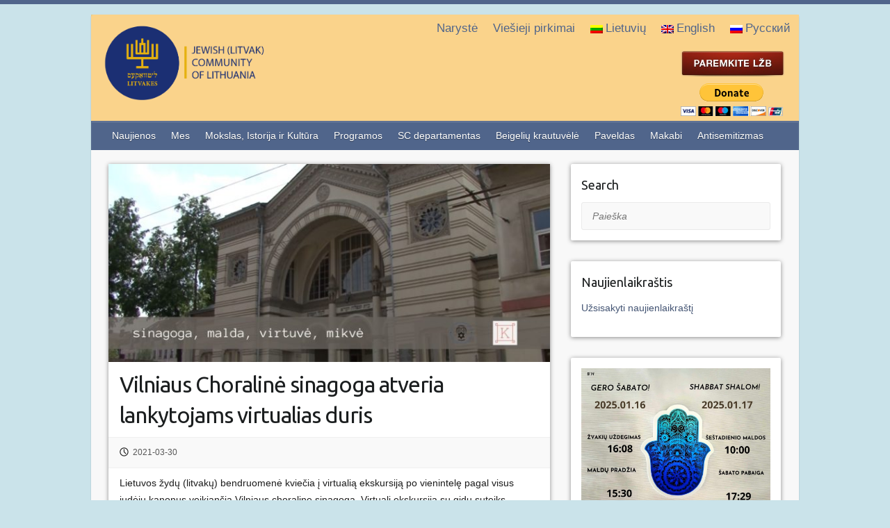

--- FILE ---
content_type: text/html; charset=UTF-8
request_url: https://www.lzb.lt/2021/03/30/vilniaus-choraline-sinagoga-atveria-lankytojams-virtualias-duris/
body_size: 9145
content:

<!DOCTYPE html>
<html lang="lt">
<head>

		<link rel="profile" href="https://gmpg.org/xfn/11" />
	<link rel="pingback" href="https://www.lzb.lt/xmlrpc.php" />
<title>Vilniaus Choralinė sinagoga atveria lankytojams virtualias duris &#8211; Lietuvos žydų bendruomene</title>

<link rel="stylesheet" href="https://www.lzb.lt/wp-content/plugins/sitepress-multilingual-cms/res/css/language-selector.css?v=3.4.1" type="text/css" media="all" />
<link rel="alternate" hreflang="lt" href="https://www.lzb.lt/2021/03/30/vilniaus-choraline-sinagoga-atveria-lankytojams-virtualias-duris/" />
<link rel='dns-prefetch' href='//fonts.googleapis.com' />
<link rel='dns-prefetch' href='//s.w.org' />
<link rel="alternate" type="application/rss+xml" title="Lietuvos žydų bendruomene &raquo; Feed" href="https://www.lzb.lt/feed/" />
<link rel="alternate" type="application/rss+xml" title="Lietuvos žydų bendruomene &raquo; Comments Feed" href="https://www.lzb.lt/comments/feed/" />
<meta charset="UTF-8" />
<meta name="viewport" content="width=device-width, initial-scale=1, maximum-scale=1">
		<script type="text/javascript">
			window._wpemojiSettings = {"baseUrl":"https:\/\/s.w.org\/images\/core\/emoji\/11.2.0\/72x72\/","ext":".png","svgUrl":"https:\/\/s.w.org\/images\/core\/emoji\/11.2.0\/svg\/","svgExt":".svg","source":{"concatemoji":"https:\/\/www.lzb.lt\/wp-includes\/js\/wp-emoji-release.min.js?ver=5.1.16"}};
			!function(e,a,t){var n,r,o,i=a.createElement("canvas"),p=i.getContext&&i.getContext("2d");function s(e,t){var a=String.fromCharCode;p.clearRect(0,0,i.width,i.height),p.fillText(a.apply(this,e),0,0);e=i.toDataURL();return p.clearRect(0,0,i.width,i.height),p.fillText(a.apply(this,t),0,0),e===i.toDataURL()}function c(e){var t=a.createElement("script");t.src=e,t.defer=t.type="text/javascript",a.getElementsByTagName("head")[0].appendChild(t)}for(o=Array("flag","emoji"),t.supports={everything:!0,everythingExceptFlag:!0},r=0;r<o.length;r++)t.supports[o[r]]=function(e){if(!p||!p.fillText)return!1;switch(p.textBaseline="top",p.font="600 32px Arial",e){case"flag":return s([55356,56826,55356,56819],[55356,56826,8203,55356,56819])?!1:!s([55356,57332,56128,56423,56128,56418,56128,56421,56128,56430,56128,56423,56128,56447],[55356,57332,8203,56128,56423,8203,56128,56418,8203,56128,56421,8203,56128,56430,8203,56128,56423,8203,56128,56447]);case"emoji":return!s([55358,56760,9792,65039],[55358,56760,8203,9792,65039])}return!1}(o[r]),t.supports.everything=t.supports.everything&&t.supports[o[r]],"flag"!==o[r]&&(t.supports.everythingExceptFlag=t.supports.everythingExceptFlag&&t.supports[o[r]]);t.supports.everythingExceptFlag=t.supports.everythingExceptFlag&&!t.supports.flag,t.DOMReady=!1,t.readyCallback=function(){t.DOMReady=!0},t.supports.everything||(n=function(){t.readyCallback()},a.addEventListener?(a.addEventListener("DOMContentLoaded",n,!1),e.addEventListener("load",n,!1)):(e.attachEvent("onload",n),a.attachEvent("onreadystatechange",function(){"complete"===a.readyState&&t.readyCallback()})),(n=t.source||{}).concatemoji?c(n.concatemoji):n.wpemoji&&n.twemoji&&(c(n.twemoji),c(n.wpemoji)))}(window,document,window._wpemojiSettings);
		</script>
		<style type="text/css">
img.wp-smiley,
img.emoji {
	display: inline !important;
	border: none !important;
	box-shadow: none !important;
	height: 1em !important;
	width: 1em !important;
	margin: 0 .07em !important;
	vertical-align: -0.1em !important;
	background: none !important;
	padding: 0 !important;
}
</style>
	<link rel='stylesheet' id='formidable-css'  href='https://www.lzb.lt/wp-content/plugins/formidable/css/formidableforms.css?ver=3221422' type='text/css' media='all' />
<link rel='stylesheet' id='wp-block-library-css'  href='https://www.lzb.lt/wp-includes/css/dist/block-library/style.min.css?ver=5.1.16' type='text/css' media='all' />
<link rel='stylesheet' id='easy-facebook-likebox-plugin-styles-css'  href='https://www.lzb.lt/wp-content/plugins/easy-facebook-likebox/public/assets/css/public.css?ver=4.3.9' type='text/css' media='all' />
<link rel='stylesheet' id='easy-facebook-likebox-font-awesome-css'  href='https://www.lzb.lt/wp-content/plugins/easy-facebook-likebox/public/assets/css/font-awesome.css?ver=4.3.9' type='text/css' media='all' />
<link rel='stylesheet' id='easy-facebook-likebox-animate-css'  href='https://www.lzb.lt/wp-content/plugins/easy-facebook-likebox/public/assets/css/animate.css?ver=4.3.9' type='text/css' media='all' />
<link rel='stylesheet' id='easy-facebook-likebox-popup-styles-css'  href='https://www.lzb.lt/wp-content/plugins/easy-facebook-likebox/public/assets/popup/magnific-popup.css?ver=4.3.9' type='text/css' media='all' />
<link rel='stylesheet' id='menu-image-css'  href='https://www.lzb.lt/wp-content/plugins/menu-image/menu-image.css?ver=1.1' type='text/css' media='all' />
<link rel='stylesheet' id='dlm-frontend-css'  href='https://www.lzb.lt/wp-content/plugins/download-monitor/assets/css/frontend.css?ver=5.1.16' type='text/css' media='all' />
<link rel='stylesheet' id='travelify_style-css'  href='https://www.lzb.lt/wp-content/themes/travelify/style.css?ver=183156927' type='text/css' media='all' />
<link rel='stylesheet' id='google_font_ubuntu-css'  href='//fonts.googleapis.com/css?family=Ubuntu&#038;ver=5.1.16' type='text/css' media='all' />
<link rel='stylesheet' id='newsletter-css'  href='https://www.lzb.lt/wp-content/plugins/newsletter/style.css?ver=5.8.9' type='text/css' media='all' />
<link rel='stylesheet' id='wpsimplegallery-style-css'  href='https://www.lzb.lt/wp-content/plugins/wp-simple-galleries/wp-simple-gallery.css?ver=5.1.16' type='text/css' media='all' />
<link rel='stylesheet' id='colorbox-css'  href='https://www.lzb.lt/wp-content/plugins/wp-simple-galleries/colorbox/themes/theme1/colorbox.css?ver=5.1.16' type='text/css' media='all' />
<script type='text/javascript' src='https://www.lzb.lt/wp-includes/js/jquery/jquery.js?ver=1.12.4'></script>
<script type='text/javascript' src='https://www.lzb.lt/wp-includes/js/jquery/jquery-migrate.min.js?ver=1.4.1'></script>
<script type='text/javascript' src='https://www.lzb.lt/wp-content/plugins/easy-facebook-likebox/public/assets/popup/jquery.magnific-popup.min.js?ver=4.3.9'></script>
<script type='text/javascript' src='https://www.lzb.lt/wp-content/plugins/easy-facebook-likebox/public/assets/js/jquery.cookie.js?ver=4.3.9'></script>
<script type='text/javascript'>
/* <![CDATA[ */
var public_ajax = {"ajax_url":"https:\/\/www.lzb.lt\/wp-admin\/admin-ajax.php"};
var public_ajax = {"ajax_url":"https:\/\/www.lzb.lt\/wp-admin\/admin-ajax.php"};
/* ]]> */
</script>
<script type='text/javascript' src='https://www.lzb.lt/wp-content/plugins/easy-facebook-likebox/public/assets/js/public.js?ver=4.3.9'></script>
<script type='text/javascript' src='https://www.lzb.lt/wp-content/themes/travelify/library/js/functions.min.js?ver=5.1.16'></script>
<script type='text/javascript' src='https://www.lzb.lt/wp-content/plugins/wp-simple-galleries/colorbox/jquery.colorbox-min.js?ver=5.1.16'></script>
<script type='text/javascript' src='https://www.lzb.lt/wp-content/plugins/wp-simple-galleries/wp-simple-gallery.js?ver=5.1.16'></script>
<link rel='https://api.w.org/' href='https://www.lzb.lt/wp-json/' />
<link rel="EditURI" type="application/rsd+xml" title="RSD" href="https://www.lzb.lt/xmlrpc.php?rsd" />
<link rel="wlwmanifest" type="application/wlwmanifest+xml" href="https://www.lzb.lt/wp-includes/wlwmanifest.xml" /> 
<link rel='prev' title='Startuoja Samuelio Bako kūryba pagrįsta iniciatyva „Menas kuria toleranciją“' href='https://www.lzb.lt/2021/03/30/startuoja-samuelio-bako-kuryba-pagrista-iniciatyva-menas-kuria-tolerancija/' />
<link rel='next' title='Šiaulių krašto žydų bendruomenė sveikina Mašą Taicienę su jubiliejumi!' href='https://www.lzb.lt/2021/03/31/siauliu-krasto-zydu-bendruomene-sveikina-masa-taiciene-su-jubiliejumi/' />
<meta name="generator" content="WordPress 5.1.16" />
<link rel="canonical" href="https://www.lzb.lt/2021/03/30/vilniaus-choraline-sinagoga-atveria-lankytojams-virtualias-duris/" />
<link rel='shortlink' href='https://www.lzb.lt/?p=80056' />
<link rel="alternate" type="application/json+oembed" href="https://www.lzb.lt/wp-json/oembed/1.0/embed?url=https%3A%2F%2Fwww.lzb.lt%2F2021%2F03%2F30%2Fvilniaus-choraline-sinagoga-atveria-lankytojams-virtualias-duris%2F" />
<link rel="alternate" type="text/xml+oembed" href="https://www.lzb.lt/wp-json/oembed/1.0/embed?url=https%3A%2F%2Fwww.lzb.lt%2F2021%2F03%2F30%2Fvilniaus-choraline-sinagoga-atveria-lankytojams-virtualias-duris%2F&#038;format=xml" />
<!-- Start Genie WP Favicon -->
<link rel="shortcut icon" href="https://www.lzb.lt/wp-content/uploads/gwpf_icon/favicon.ico" />
<link rel="apple-touch-icon" href="https://www.lzb.lt/wp-content/uploads/gwpf_icon/favicon.ico" />
<!-- End Genie WP Favicon -->
<meta name="generator" content="WPML ver:3.4.1 stt:1,46,33;" />
<!-- Analytics by WP-Statistics v12.6.1 - https://wp-statistics.com/ -->
<script type="text/javascript">document.documentElement.className += " js";</script>
    <style type="text/css">
        a { color: #435473; }
        #site-title a { color: ; }
        #site-title a:hover { color: #ff668e; }
        .wrapper { background: #F8F8F8; }
        .social-icons ul li a { color: #d0d0d0; }
        #main-nav a, #main-nav a:hover,  #main-nav a:focus, #main-nav ul li.current-menu-item a,#main-nav ul li.current_page_ancestor a,#main-nav ul li.current-menu-ancestor a,#main-nav ul li.current_page_item a,#main-nav ul li:hover > a { color: #fff; }
        .widget, article { background: #fff; }
        .entry-title, .entry-title a, .entry-title a:focus, h1, h2, h3, h4, h5, h6, .widget-title  { color: #1b1e1f; }
        a:focus, a:active, a:hover, .tags a:hover, .custom-gallery-title a, .widget-title a, #content ul a:hover,#content ol a:hover, .widget ul li a:hover, .entry-title a:hover, .entry-meta a:hover, #site-generator .copyright a:hover { color: #ed8c8d; }
        #main-nav { background: #50658b; border-color: #50658b; }
        #main-nav ul li ul, body { border-color: #50658b; }
        #main-nav a:hover,#main-nav ul li.current-menu-item a,#main-nav ul li.current_page_ancestor a,#main-nav ul li.current-menu-ancestor a,#main-nav ul li.current_page_item a,#main-nav ul li:hover > a, #main-nav li:hover > a,#main-nav ul ul :hover > a,#main-nav a:focus { background: #435473; }
        #main-nav ul li ul li a:hover,#main-nav ul li ul li:hover > a,#main-nav ul li.current-menu-item ul li a:hover { color: #435473; }
        .entry-content { color: #1D1D1D; }
        input[type="reset"], input[type="button"], input[type="submit"], .entry-meta-bar .readmore, #controllers a:hover, #controllers a.active, .pagination span, .pagination a:hover span, .wp-pagenavi .current, .wp-pagenavi a:hover { background: #50658b; border-color: #50658b !important; }
        ::selection { background: #50658b; }
        blockquote { border-color: #50658b; }
        #controllers a:hover, #controllers a.active { color: #50658b; }
        input[type="reset"]:hover,input[type="button"]:hover,input[type="submit"]:hover,input[type="reset"]:active,input[type="button"]:active,input[type="submit"]:active, .entry-meta-bar .readmore:hover, .entry-meta-bar .readmore:active, ul.default-wp-page li a:hover, ul.default-wp-page li a:active { background: #435473; border-color: #435473; }
    </style>
    <style type="text/css" id="custom-background-css">
body.custom-background { background-color: #cae3ea; }
</style>
	<link rel="icon" href="https://www.lzb.lt/wp-content/uploads/2016/05/cropped-logo-32x32.png" sizes="32x32" />
<link rel="icon" href="https://www.lzb.lt/wp-content/uploads/2016/05/cropped-logo-192x192.png" sizes="192x192" />
<link rel="apple-touch-icon-precomposed" href="https://www.lzb.lt/wp-content/uploads/2016/05/cropped-logo-180x180.png" />
<meta name="msapplication-TileImage" content="https://www.lzb.lt/wp-content/uploads/2016/05/cropped-logo-270x270.png" />

</head>

<body class="post-template-default single single-post postid-80056 single-format-standard custom-background ">
	
	<div class="wrapper">
				<header id="branding" >
					<nav id="top-nav" class="clearfix">
					<div class="container clearfix"><ul class="root"><li id="menu-item-22952" class="menu-item menu-item-type-taxonomy menu-item-object-category menu-item-22952"><a href="https://www.lzb.lt/category/naryste/" class="menu-image-title-after"><span class="menu-image-title">Narystė</span><em></em></a></a></li>
<li id="menu-item-22953" class="menu-item menu-item-type-taxonomy menu-item-object-category menu-item-22953"><a href="https://www.lzb.lt/category/viesieji-pirkimai/" class="menu-image-title-after"><span class="menu-image-title">Viešieji pirkimai</span><em></em></a></a></li>
<li class="menu-item menu-item-language menu-item-language-current menu-item-has-children"><a href="#" onclick="return false"><img class="iclflag" src="https://www.lzb.lt/wp-content/plugins/sitepress-multilingual-cms/res/flags/lt.png" width="18" height="12" alt="lt" title="Lietuvių" />Lietuvių</a></li><li class="menu-item menu-item-language"><a href="http://www.lzb.lt/en/"><img class="iclflag" src="https://www.lzb.lt/wp-content/plugins/sitepress-multilingual-cms/res/flags/en.png" width="18" height="12" alt="en" title="English" />English</a></li><li class="menu-item menu-item-language"><a href="http://www.lzb.lt/ru/"><img class="iclflag" src="https://www.lzb.lt/wp-content/plugins/sitepress-multilingual-cms/res/flags/ru.png" width="18" height="12" alt="ru" title="Русский" />Русский</a></li></ul></div><!-- .container -->
					</nav><!-- #top-nav -->	<div class="container clearfix">
		<div class="logo-wrap clearfix">
					<section class="hgroup-right">
											</section><!-- .hgroup-right -->
				<hgroup id="site-logo" class="clearfix">
												<h1 id="site-title">
								<a href="https://www.lzb.lt/" title="Lietuvos žydų bendruomene" rel="home">
									<img src="https://www.lzb.lt/wp-content/uploads/2023/03/2_NEW_LZB_LOGO_side-7.png" alt="Lietuvos žydų bendruomene">
								</a>
							</h1>
						
				</hgroup><!-- #site-logo -->
				<hgroup id="site-banner" class="clearfix">				
					<a href="http://www.lzb.lt/kvieciame-paremti-lietuvos-zydu-litvaku-bendruomene/"><img src="https://www.lzb.lt/wp-content/uploads/2016/09/parama_lt.jpg"></a><form style="margin-top: 10px;" action="https://www.paypal.com/cgi-bin/webscr" method="post" target="_top"><input type="hidden" name="cmd" value="_s-xclick"><input type="hidden" name="hosted_button_id" value="B57S56YBL6QAN"><input type="image" src="https://www.paypalobjects.com/en_US/i/btn/btn_donateCC_LG.gif" border="0" name="submit" alt="PayPal - The safer, easier way to pay online!"><img alt="" border="0" src="https://www.paypalobjects.com/en_US/i/scr/pixel.gif" width="1" height="1"></form>				</hgroup><!-- #site-logo -->
						</div><!-- .hgroup-wrap -->
	</div><!-- .container -->
				
			
			
	<nav id="main-nav" class="clearfix">
					<div class="container clearfix"><ul class="root"><li id="menu-item-29" class="menu-item menu-item-type-taxonomy menu-item-object-category current-post-ancestor current-menu-parent current-post-parent menu-item-29"><a href="https://www.lzb.lt/category/naujienos/" class="menu-image-title-after"><span class="menu-image-title">Naujienos</span><em></em></a></a></li>
<li id="menu-item-27" class="menu-item menu-item-type-taxonomy menu-item-object-category menu-item-has-children menu-item-27"><a href="https://www.lzb.lt/category/mes/" class="menu-image-title-after"><span class="menu-image-title">Mes</span><em></em></a></a>
<ul class="sub-menu">
	<li id="menu-item-58264" class="menu-item menu-item-type-post_type menu-item-object-page menu-item-58264"><a href="https://www.lzb.lt/nariai/" class="menu-image-title-after"><span class="menu-image-title">Nariai</span><em></em></a></a></li>
	<li id="menu-item-22893" class="menu-item menu-item-type-post_type menu-item-object-page menu-item-22893"><a href="https://www.lzb.lt/misija-ir-vizija/" class="menu-image-title-after"><span class="menu-image-title">Misija ir Vizija</span><em></em></a></a></li>
	<li id="menu-item-22889" class="menu-item menu-item-type-taxonomy menu-item-object-category menu-item-22889"><a href="https://www.lzb.lt/category/mes/regionines-bendruomenes/" class="menu-image-title-after"><span class="menu-image-title">Regioninių bendruomenių veikla</span><em></em></a></a></li>
	<li id="menu-item-22894" class="menu-item menu-item-type-taxonomy menu-item-object-category menu-item-22894"><a href="https://www.lzb.lt/category/mes/zydu-bendruomeniu-istorija/" class="menu-image-title-after"><span class="menu-image-title">Bendruomenių istorija</span><em></em></a></a></li>
	<li id="menu-item-64854" class="menu-item menu-item-type-taxonomy menu-item-object-category menu-item-64854"><a href="https://www.lzb.lt/category/mes/kontaktai/" class="menu-image-title-after"><span class="menu-image-title">Kontaktai</span><em></em></a></a></li>
</ul>
</li>
<li id="menu-item-22921" class="menu-item menu-item-type-taxonomy menu-item-object-category menu-item-has-children menu-item-22921"><a href="https://www.lzb.lt/category/istorija-ir-kultura/" class="menu-image-title-after"><span class="menu-image-title">Mokslas, Istorija ir Kultūra</span><em></em></a></a>
<ul class="sub-menu">
	<li id="menu-item-22925" class="menu-item menu-item-type-taxonomy menu-item-object-category menu-item-22925"><a href="https://www.lzb.lt/category/istorija-ir-kultura/mokslas/" class="menu-image-title-after"><span class="menu-image-title">Mokslas</span><em></em></a></a></li>
	<li id="menu-item-22926" class="menu-item menu-item-type-taxonomy menu-item-object-category menu-item-22926"><a href="https://www.lzb.lt/category/istorija-ir-kultura/zydu-istorija-lietuvoje/" class="menu-image-title-after"><span class="menu-image-title">Žydų istorija Lietuvoje</span><em></em></a></a></li>
	<li id="menu-item-22922" class="menu-item menu-item-type-taxonomy menu-item-object-category menu-item-22922"><a href="https://www.lzb.lt/category/istorija-ir-kultura/holokaustas/" class="menu-image-title-after"><span class="menu-image-title">Holokaustas</span><em></em></a></a></li>
	<li id="menu-item-22923" class="menu-item menu-item-type-taxonomy menu-item-object-category menu-item-22923"><a href="https://www.lzb.lt/category/istorija-ir-kultura/jidis/" class="menu-image-title-after"><span class="menu-image-title">Jidiš</span><em></em></a></a></li>
	<li id="menu-item-22924" class="menu-item menu-item-type-taxonomy menu-item-object-category menu-item-22924"><a href="https://www.lzb.lt/category/istorija-ir-kultura/litvakai/" class="menu-image-title-after"><span class="menu-image-title">Litvakai</span><em></em></a></a></li>
	<li id="menu-item-22927" class="menu-item menu-item-type-taxonomy menu-item-object-category menu-item-22927"><a href="https://www.lzb.lt/category/istorija-ir-kultura/zydu-sventes-ir-valgiai/" class="menu-image-title-after"><span class="menu-image-title">Žydų šventės ir valgiai</span><em></em></a></a></li>
</ul>
</li>
<li id="menu-item-22929" class="menu-item menu-item-type-taxonomy menu-item-object-category menu-item-has-children menu-item-22929"><a href="https://www.lzb.lt/category/programos/" class="menu-image-title-after"><span class="menu-image-title">Programos</span><em></em></a></a>
<ul class="sub-menu">
	<li id="menu-item-22937" class="menu-item menu-item-type-taxonomy menu-item-object-category menu-item-22937"><a href="https://www.lzb.lt/category/programos/renginiu-ciklas-likimai/" class="menu-image-title-after"><span class="menu-image-title">Renginiu ciklas ,,Likimai”</span><em></em></a></a></li>
	<li id="menu-item-22935" class="menu-item menu-item-type-taxonomy menu-item-object-category menu-item-22935"><a href="https://www.lzb.lt/category/programos/lektoriumas/" class="menu-image-title-after"><span class="menu-image-title">Lektoriumas</span><em></em></a></a></li>
	<li id="menu-item-22931" class="menu-item menu-item-type-taxonomy menu-item-object-category menu-item-22931"><a href="https://www.lzb.lt/category/programos/gesher/" class="menu-image-title-after"><span class="menu-image-title">Gesher</span><em></em></a></a></li>
	<li id="menu-item-22945" class="menu-item menu-item-type-post_type menu-item-object-page menu-item-22945"><a href="https://www.lzb.lt/programu-vaikams-ir-jaunimui-tikslai/" class="menu-image-title-after"><span class="menu-image-title">Programų vaikams ir jaunimui tikslai</span><em></em></a></a></li>
	<li id="menu-item-22939" class="menu-item menu-item-type-taxonomy menu-item-object-category menu-item-22939"><a href="https://www.lzb.lt/category/programos/veikla/" class="menu-image-title-after"><span class="menu-image-title">Vaikų ir jaunimo klubų veikla</span><em></em></a></a></li>
	<li id="menu-item-22930" class="menu-item menu-item-type-taxonomy menu-item-object-category menu-item-22930"><a href="https://www.lzb.lt/category/programos/dubi/" class="menu-image-title-after"><span class="menu-image-title">Dubi ir Dubi Mišpoha</span><em></em></a></a></li>
	<li id="menu-item-22932" class="menu-item menu-item-type-taxonomy menu-item-object-category menu-item-22932"><a href="https://www.lzb.lt/category/programos/ilan/" class="menu-image-title-after"><span class="menu-image-title">Ilan</span><em></em></a></a></li>
	<li id="menu-item-22934" class="menu-item menu-item-type-taxonomy menu-item-object-category menu-item-22934"><a href="https://www.lzb.lt/category/programos/knafaim/" class="menu-image-title-after"><span class="menu-image-title">Knafaim</span><em></em></a></a></li>
	<li id="menu-item-22936" class="menu-item menu-item-type-taxonomy menu-item-object-category menu-item-22936"><a href="https://www.lzb.lt/category/programos/madrichu-mokykla/" class="menu-image-title-after"><span class="menu-image-title">Madrichų mokykla</span><em></em></a></a></li>
	<li id="menu-item-22933" class="menu-item menu-item-type-taxonomy menu-item-object-category menu-item-22933"><a href="https://www.lzb.lt/category/programos/kaveret/" class="menu-image-title-after"><span class="menu-image-title">Kaveret</span><em></em></a></a></li>
	<li id="menu-item-22938" class="menu-item menu-item-type-taxonomy menu-item-object-category menu-item-22938"><a href="https://www.lzb.lt/category/programos/studentai/" class="menu-image-title-after"><span class="menu-image-title">Studentai</span><em></em></a></a></li>
</ul>
</li>
<li id="menu-item-22940" class="menu-item menu-item-type-taxonomy menu-item-object-category menu-item-has-children menu-item-22940"><a href="https://www.lzb.lt/category/socialiniu-programu-departamentas/" class="menu-image-title-after"><span class="menu-image-title">SC departamentas</span><em></em></a></a>
<ul class="sub-menu">
	<li id="menu-item-22942" class="menu-item menu-item-type-taxonomy menu-item-object-category menu-item-22942"><a href="https://www.lzb.lt/category/socialiniu-programu-departamentas/veikla-socialinis-centras/" class="menu-image-title-after"><span class="menu-image-title">Veikla</span><em></em></a></a></li>
	<li id="menu-item-22941" class="menu-item menu-item-type-taxonomy menu-item-object-category menu-item-22941"><a href="https://www.lzb.lt/category/socialiniu-programu-departamentas/programos-socialinis-centras/" class="menu-image-title-after"><span class="menu-image-title">Programos</span><em></em></a></a></li>
</ul>
</li>
<li id="menu-item-22919" class="menu-item menu-item-type-taxonomy menu-item-object-category menu-item-22919"><a href="https://www.lzb.lt/category/beigeliu-krautuvele/" class="menu-image-title-after"><span class="menu-image-title">Beigelių krautuvėlė</span><em></em></a></a></li>
<li id="menu-item-22928" class="menu-item menu-item-type-taxonomy menu-item-object-category menu-item-22928"><a href="https://www.lzb.lt/category/paveldas/" class="menu-image-title-after"><span class="menu-image-title">Paveldas</span><em></em></a></a></li>
<li id="menu-item-22920" class="menu-item menu-item-type-taxonomy menu-item-object-category menu-item-22920"><a href="https://www.lzb.lt/category/makabi/" class="menu-image-title-after"><span class="menu-image-title">Makabi</span><em></em></a></a></li>
<li id="menu-item-71480" class="menu-item menu-item-type-taxonomy menu-item-object-category menu-item-71480"><a href="https://www.lzb.lt/category/antisemitizmas/" class="menu-image-title-after"><span class="menu-image-title">Antisemitizmas</span><em></em></a></a></li>
</ul></div><!-- .container -->
					</nav><!-- #main-nav -->		
				</header>
		
				<div id="main" class="container clearfix">

<div id="container">
	

 
	
	
	


<div id="primary" class="no-margin-left">
   <div id="content">	<section id="post-80056" class="post-80056 post type-post status-publish format-standard has-post-thumbnail hentry category-naujienos tag-sinagoga">
		<article>
		
		<figure class="post-featured-image"><a href="https://www.lzb.lt/2021/03/30/vilniaus-choraline-sinagoga-atveria-lankytojams-virtualias-duris/" title="Vilniaus Choralinė sinagoga atveria lankytojams virtualias duris"><img width="670" height="300" src="https://www.lzb.lt/wp-content/uploads/2021/03/s2-670x300.jpg" class="attachment-featured size-featured wp-post-image" alt="Vilniaus Choralinė sinagoga atveria lankytojams virtualias duris" title="Vilniaus Choralinė sinagoga atveria lankytojams virtualias duris" /></a></figure>
			
			<header class="entry-header">
    			<h2 class="entry-title">
    				Vilniaus Choralinė sinagoga atveria lankytojams virtualias duris    			</h2><!-- .entry-title -->
  		</header>

  		
  		
  			<div class="entry-meta-bar clearfix">
    			<div class="entry-meta">
	    				<span class="posted-on"><a href="https://www.lzb.lt/2021/03/30/vilniaus-choraline-sinagoga-atveria-lankytojams-virtualias-duris/" rel="bookmark"><time class="entry-date published" datetime="2021-03-30T22:36:28+03:00">2021-03-30</time><time class="updated" datetime="2021-03-31T19:17:08+03:00">2021-03-31</time></a></span>	    				
    			</div><!-- .entry-meta -->
    		</div>

				
				
  			<div class="entry-content clearfix">
    			<p>Lietuvos žydų (litvakų) bendruomenė kviečia į virtualią ekskursiją po vienintelę pagal visus judėjų kanonus veikiančią Vilniaus choralinę sinagogą. Virtuali ekskursija su gidu suteiks galimybę apsilankyti Sinagogoje, susipažinti su žydų kultūriniu ir kulinariniu paveldu, patirti Didžiųjų žydų švenčių tradicijas.</p>
<p><iframe title="Vilniaus choralinė sinagoga" width="700" height="394" src="https://www.youtube.com/embed/vr4cHNIYIPk?feature=oembed" frameborder="0" allow="accelerometer; autoplay; clipboard-write; encrypted-media; gyroscope; picture-in-picture" allowfullscreen></iframe></p>
<p>Virtualios ekskursijos metu galima aplankyti istorinės sinagogos patalpas, mikvę, košerinę virtuvę, pamatyti vienintelę Lietuvoje išlikusią macų kepimo mašiną, susipažinti su žydų religija, filosofija, tradicinėmis žydiškomis šventėmis, gyvenimo būdu, išgirsti žydiškas giesmes. Norintiems pažinti žydišką kulinarinį paveldą siūlomos virtualios pamokos košerinėje sinagogos virtuvėje. Per šešis tūkstantmečius susiformavę griežti religinių ir pasaulietiškų švenčių papročiai ir tradicijos gaminti tik tai šventei būdingus patiekalus. Pavyzdžiui, naujų metų šventės Roš ha Šana stalui kepamos tik apvalios chalos, ruošiama žuvies galva, Chanukos  laikotarpiu gaminamos riebios spurgos ir kepami bulviniai blynai, o Purimo vaišėms kepamos „Hamantašen“ – tradiciniai aguonomis įdaryti sausainiai.</p>
<p>Vilniaus choralinę sinagogą kasmet aplanko apie 10 000 turistų, didelė dalis jų – Holokaustą išgyvenusių, po pasaulio diasporas išsibarsčiusių litvakų palikuonys, taip pat miesto gyventojai, moksleiviai, studentai, socialiniai partneriai iš kultūros ir turizmo srities Lietuvoje bei užsienyje. Dėl koronaviruso sinagogos lankymas yra apribotas, todėl virtuali ekskursija pritaikyta ir lietuviams, ir užsienyje gyvenantiems litvakams, kurie turi galimybę bent virtualiai apsilankyti savo tėvų vaikystės ar jaunystės sinagogoje.</p>
<p>Pasak Lietuvos žydų (litvakų) bendruomenės pirmininkės Fainos Kukliansky, virtuali pažintis su žydų kultūra ir tradicijomis skatina miesto bendruomenės daugiakultūriškumo raišką bei populiarina žydų kultūros paveldą.</p>
<p>Kviečiame keliauti su titrais ir Hebrajų kalba.</p>
<p><iframe title="בית כנסת של וילניוס" width="700" height="394" src="https://www.youtube.com/embed/DmiFjPKFtaM?feature=oembed" frameborder="0" allow="accelerometer; autoplay; clipboard-write; encrypted-media; gyroscope; picture-in-picture" allowfullscreen></iframe></p>
<p>Projektą „Vilniaus choralinė sinagoga: malda, virtuvė, mikvė“ finansuoja Lietuvos kultūros taryba.</p>
<p><img class="alignnone wp-image-80057" src="https://www.lzb.lt/wp-content/uploads/2021/03/LTK_Logotipas-1024x476.jpg" alt="" width="116" height="54" srcset="https://www.lzb.lt/wp-content/uploads/2021/03/LTK_Logotipas-1024x476.jpg 1024w, https://www.lzb.lt/wp-content/uploads/2021/03/LTK_Logotipas-300x140.jpg 300w, https://www.lzb.lt/wp-content/uploads/2021/03/LTK_Logotipas-768x357.jpg 768w, https://www.lzb.lt/wp-content/uploads/2021/03/LTK_Logotipas-24x11.jpg 24w, https://www.lzb.lt/wp-content/uploads/2021/03/LTK_Logotipas-36x17.jpg 36w, https://www.lzb.lt/wp-content/uploads/2021/03/LTK_Logotipas-48x22.jpg 48w" sizes="(max-width: 116px) 100vw, 116px" /></p>
<p>&nbsp;</p>
							<div class="tags">
								<a href="https://www.lzb.lt/tag/sinagoga/" rel="tag">sinagoga</a>							</div>
							  			</div>

  						<ul class="default-wp-page clearfix">
				<li class="previous"><a href="https://www.lzb.lt/2021/03/30/startuoja-samuelio-bako-kuryba-pagrista-iniciatyva-menas-kuria-tolerancija/" rel="prev"><span class="meta-nav">&larr;</span> Startuoja Samuelio Bako kūryba pagrįsta iniciatyva „Menas kuria toleranciją“</a></li>
				<li class="next"><a href="https://www.lzb.lt/2021/03/31/siauliu-krasto-zydu-bendruomene-sveikina-masa-taiciene-su-jubiliejumi/" rel="next">Šiaulių krašto žydų bendruomenė sveikina Mašą Taicienę su jubiliejumi! <span class="meta-nav">&rarr;</span></a></li>
			</ul>
		
<div id="comments" class="comments-area">

	
	
	
</div><!-- #comments .comments-area -->
		</article>
	</section>
</div><!-- #content --></div><!-- #primary -->


<div id="secondary">
	

<aside id="search-2" class="widget widget_search"><h3 class="widget-title">Search</h3>	<form action="https://www.lzb.lt/" class="searchform clearfix" method="get">
		<label class="assistive-text" for="s">Paieška</label>
		<input type="text" placeholder="Paieška" class="s field" name="s">
	</form></aside><aside id="text_icl-10" class="widget widget_text_icl"><h3 class="widget-title">Naujienlaikraštis</h3>        <div class="textwidget"><p><a href="https://www.lzb.lt/get_newsletter/" >Užsisakyti naujienlaikraštį</a></p>
</div>
</aside><aside id="text_icl-49" class="widget widget_text_icl">        <div class="textwidget"><img style="margin-left: 0px;" src="https://www.lzb.lt/wp-content/uploads/2026/01/Šabas_LT.jpg" /></div>
</aside><aside id="text_icl-53" class="widget widget_text_icl">        <div class="textwidget"><img style="margin-left: 0px;" src="https://www.lzb.lt/wp-content/uploads/2024/03/Kapiniu-skelbimas-1.jpg" /></div>
</aside><aside id="text_icl-2" class="widget widget_text_icl"><h3 class="widget-title">Beigelių krautuvėlė</h3>        <div class="textwidget"><p><a href="https://www.lzb.lt/2020/12/08/baigiamasis-vilniaus-gaono-metu-renginys-bres-kryptis-ateiciai/"><img style="margin-left: 0px;" src="https://www.lzb.lt/wp-content/uploads/2020/12/fabulaLT_FB-EVENT-COVER-1.jpg" /></a></p>
</div>
</aside><aside id="easy_facebook_page_plugin-2" class="widget widget_easy_facebook_page_plugin"><div id="fb-root"></div>
					<script>(function(d, s, id) {
					  var js, fjs = d.getElementsByTagName(s)[0];
					  if (d.getElementById(id)) return;
					  js = d.createElement(s); js.id = id;
					  js.async=true; 
					  js.src = "//connect.facebook.net/lt_LT/all.js#xfbml=1&appId=395202813876688";
					  fjs.parentNode.insertBefore(js, fjs);
					}(document, 'script', 'facebook-jssdk'));</script> <div class="efbl-like-box 1">
							<img class="efbl-loader" src="https://www.lzb.lt/wp-content/plugins/easy-facebook-likebox/public/assets/images/loader.gif" >
							<div class="fb-page" data-animclass=" " data-href="https://www.facebook.com/Lietuvos-%C5%BEyd%C5%B3-bendruomen%C4%97-126929280672507" data-hide-cover=false data-width="250" data-height="546" data-show-facepile=true  data-show-posts=true data-adapt-container-width=true data-hide-cta=false data-small-header="false">
							</div> 
							
						</div>
					</aside><aside id="easy_facebook_page_plugin-3" class="widget widget_easy_facebook_page_plugin"><div id="fb-root"></div>
					<script>(function(d, s, id) {
					  var js, fjs = d.getElementsByTagName(s)[0];
					  if (d.getElementById(id)) return;
					  js = d.createElement(s); js.id = id;
					  js.async=true; 
					  js.src = "//connect.facebook.net/en_US/all.js#xfbml=1&appId=395202813876688";
					  fjs.parentNode.insertBefore(js, fjs);
					}(document, 'script', 'facebook-jssdk'));</script> <div class="efbl-like-box 1">
							<img class="efbl-loader" src="https://www.lzb.lt/wp-content/plugins/easy-facebook-likebox/public/assets/images/loader.gif" >
							<div class="fb-page" data-animclass=" " data-href="https://www.facebook.com/beigeliukrautuvele" data-hide-cover=false data-width="250" data-height="" data-show-facepile=true  data-show-posts=false data-adapt-container-width=false data-hide-cta=false data-small-header="false">
							</div> 
							
						</div>
					</aside><aside id="text_icl-32" class="widget widget_text_icl"><h3 class="widget-title">Filmas: Keturios dienos su Lietuvos Žydų Bendruomene</h3>        <div class="textwidget"><a href="http://www.lzb.lt/2017/05/26/keturios-dienos-su-lietuvos-zydu-bendruomene-2017-geguze/"><img style="margin-bottom: 30px;" src="https://www.lzb.lt/wp-content/uploads/2017/06/4dienos.png" /></a></div>
</aside><aside id="text_icl-44" class="widget widget_text_icl">        <div class="textwidget"><a href="https://regia.lt/map/?layerson=zydu_paveldas"><img src="https://www.lzb.lt/wp-content/uploads/2018/06/BANERIS.jpg" /></a>


<a href="https://manoteises.lt/pranesk/"><img src="https://www.lzb.lt/wp-content/uploads/2021/02/LZB-BANERIS.jpg" /></a></div>
</aside><aside id="text_icl-43" class="widget widget_text_icl"><h3 class="widget-title">Litvakų kapinių katalogas</h3>        <div class="textwidget"><a href="http://www.litvak-cemetery.info/lt"><img style="margin-bottom: 0px; height: 170px; margin-left: 35px;" src="https://www.lzb.lt/wp-content/uploads/2018/02/logo-final.jpg" /></a></div>
</aside><aside id="text_icl-48" class="widget widget_text_icl">        <div class="textwidget"><a href="https://www.lietuvon.lt/stetlai"><img style="margin-bottom: 0px;" src="https://www.lzb.lt/wp-content/uploads/2018/11/lietuvon.jpg" /></a></div>
</aside><aside id="text_icl-35" class="widget widget_text_icl"><h3 class="widget-title">Pakruojo sinagoga</h3>        <div class="textwidget"><a href="http://www.lzb.lt/2017/05/20/pakruojo-medineje-sinagogoje-atkurtas-unikalus-interjeras/"><img  src="https://www.lzb.lt/wp-content/uploads/2018/11/pakruojo-sinagoga.jpg" /></a></div>
</aside><aside id="text-3" class="widget widget_text">			<div class="textwidget"><a href="http://www.jerulitatravel.com/"><img style="wp-content/uploads/2023/03/230303.jpg" /></a></div>
		</aside><aside id="text_icl-30" class="widget widget_text_icl">        <div class="textwidget"><a href="http://www.jewishschool.lt/"><img style="margin-bottom: 30px;" src="https://www.lzb.lt/wp-content/uploads/2016/06/DSC_0716_11.jpg" /></a></div>
</aside><aside id="text_icl-26" class="widget widget_text_icl">        <div class="textwidget"><a href="http://www.lzb.lt/2017/01/01/gyventojai-kvieciami-pasidalinti-prisiminimais-apie-1941-m-nuzudytus-zydus-prie-svencioneliu/"><img style="margin-bottom: 0px;" src="https://www.lzb.lt/wp-content/uploads/2017/01/Svencionys111.jpg" /></a></div>
</aside><aside id="text_icl-25" class="widget widget_text_icl"><h3 class="widget-title">Eilėraštis «Žydiškos gatvelės» [יידישע געסלעך]</h3>        <div class="textwidget"><a href="https://www.lzb.lt/2017/12/29/eilerastis-zydiskos-gatveles-%D7%99%D7%99%D7%93%D7%99%D7%A9%D7%A2-%D7%92%D7%A2%D7%A1%D7%9C%D7%A2%D7%9A/"><img style="margin-bottom: 0px;" src="https://www.lzb.lt/wp-content/uploads/2018/01/youtube-2-2.jpg" /></a></div>
</aside><aside id="text_icl-17" class="widget widget_text_icl"><h3 class="widget-title">Litvakų patarles jidiš kalba skaito Dita Šperling</h3>        <div class="textwidget"><a href="http://www.lzb.lt/2016/09/06/litvaku-ismintis-jidis-patarlese/"><img style="margin-bottom: 30px;" src="https://www.lzb.lt/wp-content/uploads/2016/09/jidis-patarles2.jpg" /></a></div>
</aside><aside id="text_icl-21" class="widget widget_text_icl">        <div class="textwidget"><img style="margin-bottom: 30px;" src="https://www.lzb.lt/wp-content/uploads/2016/09/dienorastis.png" />
<p><a href="http://www.lzb.lt/2016/03/09/knygos-paneriu-dienorastis-publikavimas-i-dalis/" >1 knygos dalis </a> | 
<a href="http://www.lzb.lt/2016/09/19/knygos-paneriu-dienorastis-publikavimas-ii-dalis/" > 2 knygos dalis</a></p></div>
</aside><aside id="text_icl-14" class="widget widget_text_icl">        <div class="textwidget"><a href="http://holocaustatlas.lt/"><img style="margin-bottom: 30px;" src="https://www.lzb.lt/wp-content/uploads/2016/09/atlasas2.jpg" /></a></div>
</aside><aside id="text_icl-5" class="widget widget_text_icl"><h3 class="widget-title">Partneriai</h3>        <div class="textwidget"><a href="#"><img style="margin-bottom: 30px;" src="https://www.lzb.lt/wp-content/uploads/2025/03/BMF_Fz_2017_DTP_CMYK_ENGLISCH-Konvertiert-01.jpg" /></a>
<a href="http://ncsej.org/"><img style="margin-bottom: 30px;" src="https://www.lzb.lt/wp-content/uploads/2016/06/ncsej.png" /></a>

<a href="http://www.eeagrants.com/"><img style="margin-bottom: 30px;" src="https://www.lzb.lt/wp-content/uploads/2016/06/EAgrants.jpeg" /></a>

<a href="http://www.hrmi.lt/"><img style="margin-bottom: 30px;" src="https://www.lzb.lt/wp-content/uploads/2016/06/zmogaus_teises.png" /></a>

<a href="http://manoteises.lt/reikia-pagalbos/ka-daryti/"><img style="margin-bottom: 30px;" src="https://www.lzb.lt/wp-content/uploads/2016/06/teisine_pagalba.jpg" /></a>

<a href="http://www.eurojewcong.org/"><img style="margin-bottom: 30px;" src="https://www.lzb.lt/wp-content/uploads/2016/06/ejc.png" /></a>

<a href="http://www.claimscon.org//"><img style="margin-bottom: 30px;" src="https://www.lzb.lt/wp-content/uploads/2016/06/cc_log3.gif" /></a>

<a href="http://www.worldjewishcongress.org/en"><img style="margin-bottom: 30px;" src="https://www.lzb.lt/wp-content/uploads/2016/06/wjc.png" /></a>

<a href="http://gvf.lt/"><img style="margin-bottom: 30px;" src="https://www.lzb.lt/wp-content/uploads/2016/06/GVF_logo-011.jpg" /></a>

<a href="http://ejpress.org/"><img style="margin-bottom: 30px;" src="https://www.lzb.lt/wp-content/uploads/2016/06/logo.png" /></a>


<a href="http://www.europeanjewishfund.org/"><img style="margin-bottom: 30px;" src="https://www.lzb.lt/wp-content/uploads/2016/06/Untitled.png" /></a>

<a href="https://il.mfa.lt/il/lt/"><img style="margin-bottom: 30px;" src="https://www.lzb.lt/wp-content/uploads/2016/06/iz.png" /></a>

<a href="http://www.sztetl.org.pl/en/cms/news/5268,75-anniversary-of-the-jedwabne-pogrom-10-july-1941/"><img style="margin-bottom: 30px;" src="https://www.lzb.lt/wp-content/uploads/2016/07/ws_logo_en.jpg" /></a>
</div>
</aside>
</div><!-- #secondary --></div><!-- #container -->


	   </div><!-- #main -->

	   
	   
	   <footer id="footerarea" class="clearfix">
			


<div id="site-generator">
				<div class="container"><div class="copyright">Copyright &copy; 2026 <a href="https://www.lzb.lt/" title="Lietuvos žydų bendruomene" ><span>Lietuvos žydų bendruomene</span></a></div><!-- .copyright --><div class="footer-right"></div><div style="clear:both;"></div>
			</div><!-- .container -->
			</div><!-- #site-generator --><div class="back-to-top"><a href="#branding"></a></div>		</footer>

		
	</div><!-- .wrapper -->

	
<script type='text/javascript'>
/* <![CDATA[ */
var newsletter = {"messages":{"email_error":"El. pa\u0161tas klaidingas.","name_error":"\u012evestas vardas yra neteisingas.","surname_error":"The last name is not correct","profile_error":"","privacy_error":"You must accept the privacy statement"},"profile_max":"20"};
/* ]]> */
</script>
<script type='text/javascript' src='https://www.lzb.lt/wp-content/plugins/newsletter/subscription/validate.js?ver=5.8.9'></script>
<script type='text/javascript' src='https://www.lzb.lt/wp-includes/js/wp-embed.min.js?ver=5.1.16'></script>
<script type='text/javascript'>
/* <![CDATA[ */
var icl_vars = {"current_language":"lt","icl_home":"http:\/\/www.lzb.lt\/","ajax_url":"https:\/\/www.lzb.lt\/wp-admin\/admin-ajax.php","url_type":"1"};
/* ]]> */
</script>
<script type='text/javascript' src='https://www.lzb.lt/wp-content/plugins/sitepress-multilingual-cms/res/js/sitepress.js?ver=5.1.16'></script>

</body>
</html>